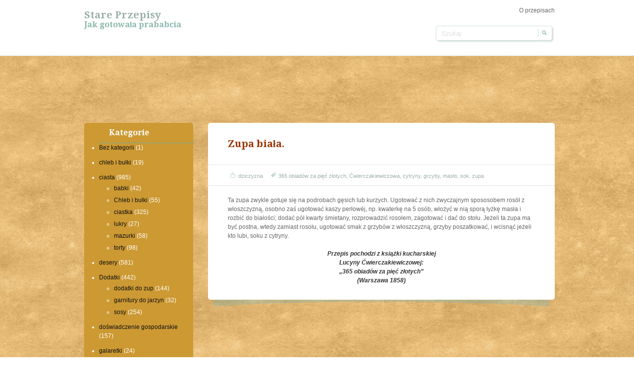

--- FILE ---
content_type: text/html; charset=UTF-8
request_url: http://przepis.ovh/miesa/dziczyzna/zupa-biala.html
body_size: 23731
content:
<!doctype html>
<!--[if IE 6 ]> <html lang="pl-PL" class="no-js ie6"> <![endif]-->
<!--[if IE 7 ]> <html lang="pl-PL" class="no-js ie7"> <![endif]-->
<!--[if IE 8 ]> <html lang="pl-PL" class="no-js ie8"> <![endif]-->
<!--[if IE 9 ]> <html lang="pl-PL" class="no-js ie9"> <![endif]-->
<!--[if (gt IE 9)|!(IE)]><!--><html lang="pl-PL" class="no-js"> <!--<![endif]-->
<head>
		<!-- Charset -->
	<meta charset="UTF-8">
	<!-- Mobile Specific Metas  -->
	<meta name="viewport" content="initial-scale=1.0, maximum-scale=1.0, user-scalable=0" />
	<!-- <meta name="viewport" content="width=1024" />-->
		<title>
		Stare przepisy	</title>
		<!-- Google Fonts -->
    <link href='http://fonts.googleapis.com/css?family=Droid+Serif:700,400,400italic,700italic' rel='stylesheet' type='text/css'>
	<!-- Pingback Url -->
	<link rel="pingback" href="http://przepis.ovh/xmlrpc.php">
	<meta name='robots' content='max-image-preview:large' />
<link rel='dns-prefetch' href='//s.w.org' />
<link rel="alternate" type="application/rss+xml" title="Stare przepisy &raquo; Kanał z wpisami" href="http://przepis.ovh/feed" />
<link rel="alternate" type="application/rss+xml" title="Stare przepisy &raquo; Kanał z komentarzami" href="http://przepis.ovh/comments/feed" />
		<script type="text/javascript">
			window._wpemojiSettings = {"baseUrl":"https:\/\/s.w.org\/images\/core\/emoji\/13.0.1\/72x72\/","ext":".png","svgUrl":"https:\/\/s.w.org\/images\/core\/emoji\/13.0.1\/svg\/","svgExt":".svg","source":{"concatemoji":"http:\/\/przepis.ovh\/wp-includes\/js\/wp-emoji-release.min.js?ver=5.7.14"}};
			!function(e,a,t){var n,r,o,i=a.createElement("canvas"),p=i.getContext&&i.getContext("2d");function s(e,t){var a=String.fromCharCode;p.clearRect(0,0,i.width,i.height),p.fillText(a.apply(this,e),0,0);e=i.toDataURL();return p.clearRect(0,0,i.width,i.height),p.fillText(a.apply(this,t),0,0),e===i.toDataURL()}function c(e){var t=a.createElement("script");t.src=e,t.defer=t.type="text/javascript",a.getElementsByTagName("head")[0].appendChild(t)}for(o=Array("flag","emoji"),t.supports={everything:!0,everythingExceptFlag:!0},r=0;r<o.length;r++)t.supports[o[r]]=function(e){if(!p||!p.fillText)return!1;switch(p.textBaseline="top",p.font="600 32px Arial",e){case"flag":return s([127987,65039,8205,9895,65039],[127987,65039,8203,9895,65039])?!1:!s([55356,56826,55356,56819],[55356,56826,8203,55356,56819])&&!s([55356,57332,56128,56423,56128,56418,56128,56421,56128,56430,56128,56423,56128,56447],[55356,57332,8203,56128,56423,8203,56128,56418,8203,56128,56421,8203,56128,56430,8203,56128,56423,8203,56128,56447]);case"emoji":return!s([55357,56424,8205,55356,57212],[55357,56424,8203,55356,57212])}return!1}(o[r]),t.supports.everything=t.supports.everything&&t.supports[o[r]],"flag"!==o[r]&&(t.supports.everythingExceptFlag=t.supports.everythingExceptFlag&&t.supports[o[r]]);t.supports.everythingExceptFlag=t.supports.everythingExceptFlag&&!t.supports.flag,t.DOMReady=!1,t.readyCallback=function(){t.DOMReady=!0},t.supports.everything||(n=function(){t.readyCallback()},a.addEventListener?(a.addEventListener("DOMContentLoaded",n,!1),e.addEventListener("load",n,!1)):(e.attachEvent("onload",n),a.attachEvent("onreadystatechange",function(){"complete"===a.readyState&&t.readyCallback()})),(n=t.source||{}).concatemoji?c(n.concatemoji):n.wpemoji&&n.twemoji&&(c(n.twemoji),c(n.wpemoji)))}(window,document,window._wpemojiSettings);
		</script>
		<style type="text/css">
img.wp-smiley,
img.emoji {
	display: inline !important;
	border: none !important;
	box-shadow: none !important;
	height: 1em !important;
	width: 1em !important;
	margin: 0 .07em !important;
	vertical-align: -0.1em !important;
	background: none !important;
	padding: 0 !important;
}
</style>
	<link rel='stylesheet' id='wp-block-library-css'  href='http://przepis.ovh/wp-includes/css/dist/block-library/style.min.css?ver=5.7.14' type='text/css' media='all' />
<link rel='stylesheet' id='sampression-style-css'  href='http://przepis.ovh/wp-content/themes/sampression-lite/style.css?ver=1.4' type='text/css' media='all' />
<link rel='stylesheet' id='fontello-css'  href='http://przepis.ovh/wp-content/themes/sampression-lite/lib/css/fontello.css?ver=5.7.14' type='text/css' media='screen' />
<!--[if IE 7]>
<link rel='stylesheet' id='ie7-only-css'  href='http://przepis.ovh/wp-content/themes/sampression-lite/lib/css/fontello-ie7.css?ver=5.7.14' type='text/css' media='all' />
<![endif]-->
<script type='text/javascript' src='http://przepis.ovh/wp-includes/js/jquery/jquery.min.js?ver=3.5.1' id='jquery-core-js'></script>
<script type='text/javascript' src='http://przepis.ovh/wp-includes/js/jquery/jquery-migrate.min.js?ver=3.3.2' id='jquery-migrate-js'></script>
<script type='text/javascript' src='http://przepis.ovh/wp-content/themes/sampression-lite/lib/js/modernizr.js?ver=2.6.1' id='sampression-modernizer-js'></script>
<script type='text/javascript' src='http://przepis.ovh/wp-content/themes/sampression-lite/lib/js/jquery.shuffle.min.js?ver=5.7.14' id='sampression-shuffle-js'></script>
<script type='text/javascript' src='http://przepis.ovh/wp-content/themes/sampression-lite/lib/js/shuffle.js?ver=5.7.14' id='shuffle-js'></script>
<link rel="https://api.w.org/" href="http://przepis.ovh/wp-json/" /><link rel="alternate" type="application/json" href="http://przepis.ovh/wp-json/wp/v2/posts/276" /><link rel="EditURI" type="application/rsd+xml" title="RSD" href="http://przepis.ovh/xmlrpc.php?rsd" />
<link rel="wlwmanifest" type="application/wlwmanifest+xml" href="http://przepis.ovh/wp-includes/wlwmanifest.xml" /> 
<link rel="canonical" href="http://przepis.ovh/miesa/dziczyzna/zupa-biala.html" />
<link rel='shortlink' href='http://przepis.ovh/?p=276' />
<link rel="alternate" type="application/json+oembed" href="http://przepis.ovh/wp-json/oembed/1.0/embed?url=http%3A%2F%2Fprzepis.ovh%2Fmiesa%2Fdziczyzna%2Fzupa-biala.html" />
<link rel="alternate" type="text/xml+oembed" href="http://przepis.ovh/wp-json/oembed/1.0/embed?url=http%3A%2F%2Fprzepis.ovh%2Fmiesa%2Fdziczyzna%2Fzupa-biala.html&#038;format=xml" />
</head>

<body class="post-template-default single single-post postid-276 single-format-standard top">
<header id="header">

  <div class="container">
  
  
    <div class="columns nine">
	
						
			<div class="logo-txt">
			  <h1 class="site-title" id="site-title">
			  <a href="http://przepis.ovh/" title="Stare przepisy" rel="home">
			  Stare przepisy			  </a>
			  </h1>
			  <h2 id="site-description" class="site-description">Jak gotowała prababcia</h2>
			</div>
    </div>
    <div class="columns seven">
      <nav id="top-nav">
        			<ul class="top-menu clearfix">
				<li class="page_item page-item-2 current_page_parent"><a href="http://przepis.ovh/przykladowa-strona">O przepisach</a></li>
			</ul>
			      </nav><!-- #top-nav-->
	  <div id="top-nav-mobile">
				
				
	  </div> 
      <!-- #top-nav-mobile-->
      <div id="interaction-sec" class="clearfix socialzero">
        <form method="get" class="search-form clearfix" action="http://przepis.ovh/">
    <label class="hidden">Szukaj:</label>
    <input type="text" value="" name="s" class="search-field text-field" placeholder="Szukaj:" />
    <input type="submit" class="search-submit" value="Szukaj:" />
</form>     
       <ul class="sm-top">
        
       </ul>
        <!-- .sm-top --> 
      </div>
      <!-- #interaction-sec -->
    </div>
	  </div>
</header>
<!-- #header -->

<div id="content-wrapper">
<div class="container">



<p align="center">
<script async src="//pagead2.googlesyndication.com/pagead/js/adsbygoogle.js"></script>
<!-- przepisy_ovh dlugi baner -->
<ins class="adsbygoogle"
     style="display:inline-block;width:728px;height:90px"
     data-ad-client="ca-pub-6482274355172833"
     data-ad-slot="4830969920"></ins>
<script>
(adsbygoogle = window.adsbygoogle || []).push({});
</script>
</p>

<section id="content"  class="clearfix">
  
<header class="page-header columns sixteen">


    </header>
<!-- .page-header -->
  
<div id="post-listing" class="clearfix">
  <!-- Corner Stamp: It will always remaing to the right top of the page -->
  <section class="corner-stamp post columns four item">
  
  
          <section id="categories-7" class="widget-bok widget_categories"><header><h3>Kategorie</h3></header>
			<ul>
					<li class="cat-item cat-item-1"><a href="http://przepis.ovh/category/bez-kategorii">Bez kategorii</a> (1)
</li>
	<li class="cat-item cat-item-1263"><a href="http://przepis.ovh/category/chleb-i-bulki-11">chleb i bułki</a> (19)
</li>
	<li class="cat-item cat-item-654"><a href="http://przepis.ovh/category/ciasta" title="ciasta wszelakie: Baby, babki, mazurki i placki">ciasta</a> (985)
<ul class='children'>
	<li class="cat-item cat-item-1029"><a href="http://przepis.ovh/category/ciasta/babki">babki</a> (42)
</li>
	<li class="cat-item cat-item-981"><a href="http://przepis.ovh/category/ciasta/chleb-i-bulki">Chleb i bułki</a> (55)
</li>
	<li class="cat-item cat-item-744"><a href="http://przepis.ovh/category/ciasta/ciastka" title="ciastka i ciasteczka">ciastka</a> (325)
</li>
	<li class="cat-item cat-item-653"><a href="http://przepis.ovh/category/ciasta/lukry" title="Lukry do lukrowania ciast, ciastek i mazurków">lukry</a> (27)
</li>
	<li class="cat-item cat-item-994"><a href="http://przepis.ovh/category/ciasta/mazurki">mazurki</a> (58)
</li>
	<li class="cat-item cat-item-739"><a href="http://przepis.ovh/category/ciasta/torty">torty</a> (98)
</li>
</ul>
</li>
	<li class="cat-item cat-item-96"><a href="http://przepis.ovh/category/desery">desery</a> (581)
</li>
	<li class="cat-item cat-item-983"><a href="http://przepis.ovh/category/dodadki">Dodatki</a> (442)
<ul class='children'>
	<li class="cat-item cat-item-360"><a href="http://przepis.ovh/category/dodadki/dodatki-do-zup">dodatki do zup</a> (144)
</li>
	<li class="cat-item cat-item-975"><a href="http://przepis.ovh/category/dodadki/garnitury-do-jarzyn">garnitury do jarzyn</a> (32)
</li>
	<li class="cat-item cat-item-461"><a href="http://przepis.ovh/category/dodadki/sosy">sosy</a> (254)
</li>
</ul>
</li>
	<li class="cat-item cat-item-940"><a href="http://przepis.ovh/category/doswiadczenie-gospodarskie">doświadczenie gospodarskie</a> (157)
</li>
	<li class="cat-item cat-item-1276"><a href="http://przepis.ovh/category/galaretki">galaretki</a> (24)
</li>
	<li class="cat-item cat-item-1036"><a href="http://przepis.ovh/category/golabki">gołąbki</a> (13)
</li>
	<li class="cat-item cat-item-1278"><a href="http://przepis.ovh/category/grzyby">grzyby</a> (15)
</li>
	<li class="cat-item cat-item-1013"><a href="http://przepis.ovh/category/jaja">jaja</a> (122)
</li>
	<li class="cat-item cat-item-729"><a href="http://przepis.ovh/category/jarzyny">jarzyny</a> (674)
<ul class='children'>
	<li class="cat-item cat-item-451"><a href="http://przepis.ovh/category/jarzyny/salatki">sałatki</a> (60)
</li>
	<li class="cat-item cat-item-688"><a href="http://przepis.ovh/category/jarzyny/salaty">sałaty</a> (31)
</li>
</ul>
</li>
	<li class="cat-item cat-item-1282"><a href="http://przepis.ovh/category/kanapki">kanapki</a> (9)
</li>
	<li class="cat-item cat-item-1033"><a href="http://przepis.ovh/category/kluski-i-makarony">kluski i makarony</a> (89)
</li>
	<li class="cat-item cat-item-989"><a href="http://przepis.ovh/category/kolacze-i-pierogi">kołacze i pierogi</a> (20)
</li>
	<li class="cat-item cat-item-1046"><a href="http://przepis.ovh/category/krokiety">krokiety</a> (11)
</li>
	<li class="cat-item cat-item-1291"><a href="http://przepis.ovh/category/leguminy">leguminy</a> (71)
</li>
	<li class="cat-item cat-item-1244"><a href="http://przepis.ovh/category/lody">lody</a> (14)
</li>
	<li class="cat-item cat-item-992"><a href="http://przepis.ovh/category/makarony-i-kluski">makarony i kluski</a> (20)
</li>
	<li class="cat-item cat-item-1288"><a href="http://przepis.ovh/category/marmolady">marmolady</a> (15)
</li>
	<li class="cat-item cat-item-1285"><a href="http://przepis.ovh/category/marynaty">marynaty</a> (6)
</li>
	<li class="cat-item cat-item-982"><a href="http://przepis.ovh/category/miesa">Mięsa</a> (1&nbsp;841)
<ul class='children'>
	<li class="cat-item cat-item-3"><a href="http://przepis.ovh/category/miesa/baranina">baranina</a> (162)
</li>
	<li class="cat-item cat-item-48"><a href="http://przepis.ovh/category/miesa/cielecina">cielęcina</a> (293)
</li>
	<li class="cat-item cat-item-65"><a href="http://przepis.ovh/category/miesa/drob">drób</a> (276)
</li>
	<li class="cat-item cat-item-349"><a href="http://przepis.ovh/category/miesa/dziczyzna">dziczyzna</a> (176)
</li>
	<li class="cat-item cat-item-491"><a href="http://przepis.ovh/category/miesa/pasztety">pasztety</a> (65)
</li>
	<li class="cat-item cat-item-188"><a href="http://przepis.ovh/category/miesa/ryby">ryby</a> (386)
</li>
	<li class="cat-item cat-item-923"><a href="http://przepis.ovh/category/miesa/wedliny">wędliny</a> (88)
</li>
	<li class="cat-item cat-item-603"><a href="http://przepis.ovh/category/miesa/wieprzowina">wieprzowina</a> (126)
</li>
	<li class="cat-item cat-item-232"><a href="http://przepis.ovh/category/miesa/wolowina">wołowina</a> (223)
</li>
</ul>
</li>
	<li class="cat-item cat-item-1310"><a href="http://przepis.ovh/category/mieso">mięso</a> (10)
</li>
	<li class="cat-item cat-item-1351"><a href="http://przepis.ovh/category/mufinki">Mufinki</a> (5)
</li>
	<li class="cat-item cat-item-684"><a href="http://przepis.ovh/category/nabial">nabiał</a> (51)
</li>
	<li class="cat-item cat-item-997"><a href="http://przepis.ovh/category/nalesniki-i-bliny">naleśniki i bliny</a> (48)
</li>
	<li class="cat-item cat-item-917"><a href="http://przepis.ovh/category/napoje">napoje</a> (216)
<ul class='children'>
	<li class="cat-item cat-item-1164"><a href="http://przepis.ovh/category/napoje/drinki">drinki</a> (5)
</li>
	<li class="cat-item cat-item-914"><a href="http://przepis.ovh/category/napoje/kompoty">kompoty</a> (58)
</li>
	<li class="cat-item cat-item-700"><a href="http://przepis.ovh/category/napoje/likiery">likiery</a> (40)
</li>
	<li class="cat-item cat-item-706"><a href="http://przepis.ovh/category/napoje/nalewki">nalewki</a> (36)
</li>
</ul>
</li>
	<li class="cat-item cat-item-1313"><a href="http://przepis.ovh/category/napoje-alkoholowe">napoje alkoholowe</a> (11)
</li>
	<li class="cat-item cat-item-996"><a href="http://przepis.ovh/category/paszteciki">paszteciki</a> (30)
</li>
	<li class="cat-item cat-item-1371"><a href="http://przepis.ovh/category/pieczywo">Pieczywo</a> (1)
</li>
	<li class="cat-item cat-item-1087"><a href="http://przepis.ovh/category/potrawy-miesne">potrawy mięsne</a> (53)
</li>
	<li class="cat-item cat-item-938"><a href="http://przepis.ovh/category/potrawy-z-maki-kasz-i-jaj">potrawy z mąki kasz i jaj</a> (432)
<ul class='children'>
	<li class="cat-item cat-item-33"><a href="http://przepis.ovh/category/potrawy-z-maki-kasz-i-jaj/jajka">jajka</a> (28)
</li>
	<li class="cat-item cat-item-378"><a href="http://przepis.ovh/category/potrawy-z-maki-kasz-i-jaj/kasze">kasze</a> (51)
</li>
	<li class="cat-item cat-item-278"><a href="http://przepis.ovh/category/potrawy-z-maki-kasz-i-jaj/nalesniki">naleśniki</a> (21)
</li>
	<li class="cat-item cat-item-821"><a href="http://przepis.ovh/category/potrawy-z-maki-kasz-i-jaj/paszteciki-i-pierogi">paszteciki i pierogi</a> (157)
</li>
	<li class="cat-item cat-item-394"><a href="http://przepis.ovh/category/potrawy-z-maki-kasz-i-jaj/pierogi">pierogi</a> (76)
</li>
	<li class="cat-item cat-item-488"><a href="http://przepis.ovh/category/potrawy-z-maki-kasz-i-jaj/placuszki">placuszki</a> (15)
</li>
</ul>
</li>
	<li class="cat-item cat-item-935"><a href="http://przepis.ovh/category/potrawy-zimne">potrawy zimne</a> (87)
</li>
	<li class="cat-item cat-item-779"><a href="http://przepis.ovh/category/przetwory-domowe">przetwory domowe</a> (470)
<ul class='children'>
	<li class="cat-item cat-item-748"><a href="http://przepis.ovh/category/przetwory-domowe/owoce-w-cukrze">owoce w cukrze</a> (50)
</li>
	<li class="cat-item cat-item-905"><a href="http://przepis.ovh/category/przetwory-domowe/soki">soki</a> (69)
</li>
</ul>
</li>
	<li class="cat-item cat-item-1360"><a href="http://przepis.ovh/category/przyprawy">przyprawy</a> (3)
</li>
	<li class="cat-item cat-item-987"><a href="http://przepis.ovh/category/sucharki">sucharki</a> (12)
</li>
	<li class="cat-item cat-item-1060"><a href="http://przepis.ovh/category/suszone">suszone</a> (29)
</li>
	<li class="cat-item cat-item-526"><a href="http://przepis.ovh/category/warzywa">warzywa</a> (43)
</li>
	<li class="cat-item cat-item-1394"><a href="http://przepis.ovh/category/z-mufinki">z Mufinki</a> (3)
</li>
	<li class="cat-item cat-item-942"><a href="http://przepis.ovh/category/zapiekanki">zapiekanki</a> (42)
</li>
	<li class="cat-item cat-item-224"><a href="http://przepis.ovh/category/zupy">zupy</a> (489)
<ul class='children'>
	<li class="cat-item cat-item-941"><a href="http://przepis.ovh/category/zupy/zupy-slodkie" title="Słodkie zupy z owoców czy mleka z dodatkiem cukru, miodu lub korzeni">zupy słodkie</a> (32)
</li>
	<li class="cat-item cat-item-668"><a href="http://przepis.ovh/category/zupy/zupy-zimne" title="Zupy zimne, chłodniki oraz inne zupy podawane w gorące dni">zupy zimne</a> (42)
</li>
</ul>
</li>
			</ul>

			</section>      </section>
  
  
  
  
  
  <!-- .corner-stamp -->






	
	        

                   
                   
                    
        
        <section id="content" class="columns twelve" role="main">
		
		<article class="post post-276 type-post status-publish format-standard hentry category-dziczyzna tag-365-obiadow-za-piec-zlotych tag-cwierczakiewiczowa tag-cytryny tag-grzyby tag-maslo tag-sok tag-zupa" id="post-276">
			
		            
            <header class="post-header">
				<h2 class="post-title">Zupa biała.</h2>
			</header>
            
            <div class="meta clearfix">
            
				<div class="col count-comment">
								</div>
				
				
				<div class="cats"><span class="ico">&nbsp;</span> <a href="http://przepis.ovh/category/miesa/dziczyzna" rel="category tag">dziczyzna</a></div>
				
										<div class="tags"><span class="ico">&nbsp;</span> <a href="http://przepis.ovh/tag/365-obiadow-za-piec-zlotych" rel="tag">365 obiadów za pięć złotych</a>, <a href="http://przepis.ovh/tag/cwierczakiewiczowa" rel="tag">Ćwierczakiewiczowa</a>, <a href="http://przepis.ovh/tag/cytryny" rel="tag">cytryny</a>, <a href="http://przepis.ovh/tag/grzyby" rel="tag">grzyby</a>, <a href="http://przepis.ovh/tag/maslo" rel="tag">masło</a>, <a href="http://przepis.ovh/tag/sok" rel="tag">sok</a>, <a href="http://przepis.ovh/tag/zupa" rel="tag">zupa</a> </div>
							
				            
            </div>
            <!-- .meta -->
            
            <div class="entry clearfix">
				<p>Ta zupa zwykle gotuje się na podrobach gęsich lub kurzych. Ugotować z nich zwyczajnym spososobem rosół z włoszczyzną, osobno zaś ugotować kaszy perłowéj, np. kwaterkę na 5 osób, włożyć w nią sporą łyżkę masła i rozbić do białości; dodać pół kwarty śmietany, rozprowadzić rosołem, zagotować i dać do stołu. Jeżeli ta zupa ma być postna, wtedy zamiast rosołu, ugotować smak z grzybów z włoszczyzną, grzyby poszatkować, i wcisnąć jeżeli kto lubi, soku z cytryny.</p>
<p> &nbsp;</p>
<p style="text-align: center;"><em><strong>Przepis pochodzi z książki kucharskiej<br />
 Lucyny Ćwierczakiewiczowej:</strong></em><br />
 <em><strong>&#8222;365 obiadów za pięć złotych&#8221;</strong></em><br />
 <em><strong>(Warszawa 1858)</strong></em></p>
                
                            </div>
            
		</article><!-- .post -->
        
					<div id="comments">
	
	
			<p class="nocomments">Comments are closed.</p>
	
	
</div><!-- #comments -->        
        </section><!-- #content -->
		
		













    
</div>
<!-- #post-listing --> 








</section>
<!-- #content -->
<aside id="sidebar" class="clearfix" role="complementary">
	            <section class="column one-third widget">
            
                <header class="widget-title">Most Popular Posts</header>
                <div class="widget-entry">
				                <ul class="widget-popular-posts">
                                <li><a href="http://przepis.ovh/mufinki/muffinki-cytrynowe.html" title="Muffinki cytrynowe" rel="bookmark" >Muffinki cytrynowe</a></li>

				                <li><a href="http://przepis.ovh/mufinki/muffinki-kawowo-czekoladowe.html" title="Muffinki kawowo-czekoladowe:)" rel="bookmark" >Muffinki kawowo-czekoladowe:)</a></li>

				                <li><a href="http://przepis.ovh/bez-kategorii/witam.html" title="Witam :)" rel="bookmark" >Witam :)</a></li>

				                <li><a href="http://przepis.ovh/ciasta/ciasto-kukurydziane-ze-sliwkami.html" title="Ciasto kukurydziane ze śliwkami" rel="bookmark" >Ciasto kukurydziane ze śliwkami</a></li>

				                <li><a href="http://przepis.ovh/ciasta/ciasto-czekoladowe-z-orzechami-laskowymi.html" title="Ciasto czekoladowe z orzechami laskowymi" rel="bookmark" >Ciasto czekoladowe z orzechami laskowymi</a></li>

					
                </ul>
                				</div>
            
			</section><!--.widget -->
	<section id="linkcat-2" class="column one-third widget widget_links"><header class="widget-title">Blogroll</header>
	<ul class='xoxo blogroll'>
<li><a href="http://www.imiona.info" title="imiona męskie i żeńskie">Imiona</a></li>
<li><a href="http://www.imiona.ovh/" title="śmieszne znaczenia imion">znaczenia imion</a></li>

	</ul>
</section>

			
			    
    </aside><!--#sidebar-->

 </div>
</div>
<!-- #content-wrapper -->

<footer id="footer">
	<div class="container">
		<div class="columns fourteen">

		</div>

		<div class="columns two footer-right">
			<div id="btn-top-wrapper">
			<a href="javascript:pageScroll('.top');" class="btn-top">Goto Top</a>
			</div>
		</div><!--/footer-right-->

	</div><!--.container-->
</footer><!--#footer-->

	<!-- Enables advanced css selectors in IE, must be used with a JavaScript library (jQuery Enabled in functions.php) -->
	<!--[if lt IE 9]>
		<script src="http://przepis.ovh/wp-content/themes/sampression-lite/lib/js/selectivizr.js"></script>
	<![endif]-->
	<!--[if lt IE 7 ]>
		<script src="//ajax.googleapis.com/ajax/libs/chrome-frame/1.0.3/CFInstall.min.js"></script>
		<script>window.attachEvent("onload",function(){CFInstall.check({mode:"overlay"})})</script>
	<![endif]-->
		
	   
	   
	   <!-- stat.4u.pl NiE KaSoWaC -->
<a target=_top href="http://stat.4u.pl/?staramufinka" title="statystyki stron WWW"><img alt="stat4u" src="http://adstat.4u.pl/s4u.gif" border="0"></a>
<script language="JavaScript" type="text/javascript">
<!--
function s4upl() { return "&amp;r=er";}
//-->
</script>
<script language="JavaScript" type="text/javascript" src="http://adstat.4u.pl/s.js?staramufinka"></script>
<script language="JavaScript" type="text/javascript">
<!--
s4uext=s4upl();
document.write('<img alt="stat4u" src="http://stat.4u.pl/cgi-bin/s.cgi?i=staramufinka'+s4uext+'" width="1" height="1">')
//-->
</script>
<noscript><img alt="stat4u" src="http://stat.4u.pl/cgi-bin/s.cgi?i=staramufinka&amp;r=ns" width="1" height="1"></noscript>
<!-- stat.4u.pl KoNiEc -->
	   
	   
	   
	   
	   
	   
  
<script type='text/javascript' src='http://przepis.ovh/wp-content/themes/sampression-lite/lib/js/scripts.js?ver=1.1' id='sampression-custom-script-js'></script>
<script type='text/javascript' src='http://przepis.ovh/wp-includes/js/wp-embed.min.js?ver=5.7.14' id='wp-embed-js'></script>
</body>
</html>

--- FILE ---
content_type: text/html; charset=utf-8
request_url: https://www.google.com/recaptcha/api2/aframe
body_size: 270
content:
<!DOCTYPE HTML><html><head><meta http-equiv="content-type" content="text/html; charset=UTF-8"></head><body><script nonce="SFWJudiVRmjBWHS3S7qzCA">/** Anti-fraud and anti-abuse applications only. See google.com/recaptcha */ try{var clients={'sodar':'https://pagead2.googlesyndication.com/pagead/sodar?'};window.addEventListener("message",function(a){try{if(a.source===window.parent){var b=JSON.parse(a.data);var c=clients[b['id']];if(c){var d=document.createElement('img');d.src=c+b['params']+'&rc='+(localStorage.getItem("rc::a")?sessionStorage.getItem("rc::b"):"");window.document.body.appendChild(d);sessionStorage.setItem("rc::e",parseInt(sessionStorage.getItem("rc::e")||0)+1);localStorage.setItem("rc::h",'1768939098175');}}}catch(b){}});window.parent.postMessage("_grecaptcha_ready", "*");}catch(b){}</script></body></html>